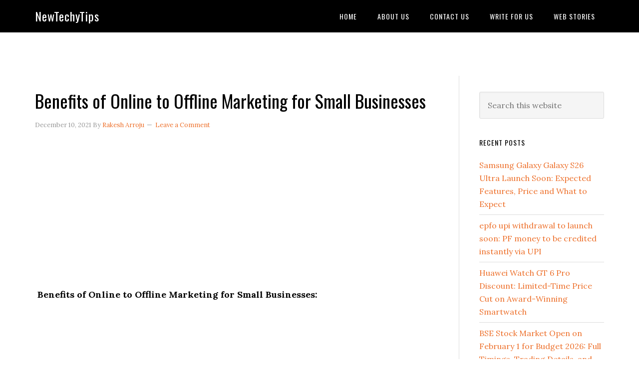

--- FILE ---
content_type: text/html; charset=utf-8
request_url: https://www.google.com/recaptcha/api2/aframe
body_size: 268
content:
<!DOCTYPE HTML><html><head><meta http-equiv="content-type" content="text/html; charset=UTF-8"></head><body><script nonce="92weVDEhrSzPXwp3hAjNuQ">/** Anti-fraud and anti-abuse applications only. See google.com/recaptcha */ try{var clients={'sodar':'https://pagead2.googlesyndication.com/pagead/sodar?'};window.addEventListener("message",function(a){try{if(a.source===window.parent){var b=JSON.parse(a.data);var c=clients[b['id']];if(c){var d=document.createElement('img');d.src=c+b['params']+'&rc='+(localStorage.getItem("rc::a")?sessionStorage.getItem("rc::b"):"");window.document.body.appendChild(d);sessionStorage.setItem("rc::e",parseInt(sessionStorage.getItem("rc::e")||0)+1);localStorage.setItem("rc::h",'1768760078145');}}}catch(b){}});window.parent.postMessage("_grecaptcha_ready", "*");}catch(b){}</script></body></html>